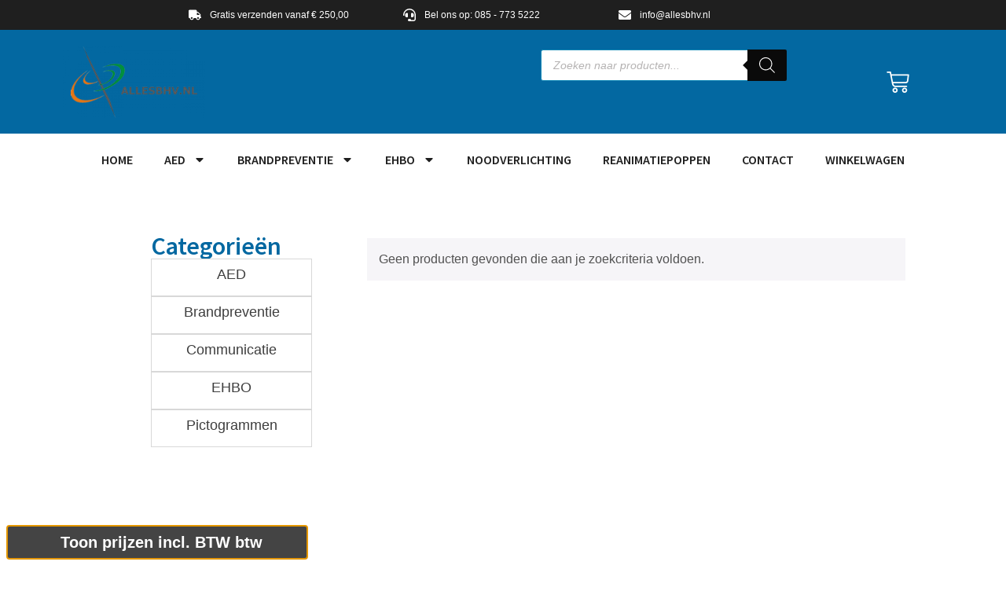

--- FILE ---
content_type: text/css
request_url: https://allesbhv.nl/wp-content/uploads/elementor/css/post-2257.css?ver=1767866972
body_size: 871
content:
.elementor-2257 .elementor-element.elementor-element-99d81e6{--display:flex;}.elementor-2257 .elementor-element.elementor-element-dd29873{--spacer-size:87px;}.elementor-2257 .elementor-element.elementor-element-197b50cd:not(.elementor-motion-effects-element-type-background), .elementor-2257 .elementor-element.elementor-element-197b50cd > .elementor-motion-effects-container > .elementor-motion-effects-layer{background-color:var( --e-global-color-primary );}.elementor-2257 .elementor-element.elementor-element-197b50cd > .elementor-container{max-width:1400px;}.elementor-2257 .elementor-element.elementor-element-197b50cd{transition:background 0.3s, border 0.3s, border-radius 0.3s, box-shadow 0.3s;padding:12px 0px 12px 0px;}.elementor-2257 .elementor-element.elementor-element-197b50cd > .elementor-background-overlay{transition:background 0.3s, border-radius 0.3s, opacity 0.3s;}.elementor-widget-icon-box.elementor-view-stacked .elementor-icon{background-color:var( --e-global-color-primary );}.elementor-widget-icon-box.elementor-view-framed .elementor-icon, .elementor-widget-icon-box.elementor-view-default .elementor-icon{fill:var( --e-global-color-primary );color:var( --e-global-color-primary );border-color:var( --e-global-color-primary );}.elementor-widget-icon-box .elementor-icon-box-title, .elementor-widget-icon-box .elementor-icon-box-title a{font-family:var( --e-global-typography-primary-font-family ), Sans-serif;font-weight:var( --e-global-typography-primary-font-weight );}.elementor-widget-icon-box .elementor-icon-box-title{color:var( --e-global-color-primary );}.elementor-widget-icon-box:has(:hover) .elementor-icon-box-title,
					 .elementor-widget-icon-box:has(:focus) .elementor-icon-box-title{color:var( --e-global-color-primary );}.elementor-widget-icon-box .elementor-icon-box-description{font-family:var( --e-global-typography-text-font-family ), Sans-serif;font-size:var( --e-global-typography-text-font-size );font-weight:var( --e-global-typography-text-font-weight );color:var( --e-global-color-text );}.elementor-2257 .elementor-element.elementor-element-5a9db66e .elementor-icon-box-wrapper{gap:8px;}.elementor-2257 .elementor-element.elementor-element-5a9db66e .elementor-icon-box-title{margin-block-end:2px;color:#FFFFFF;}.elementor-2257 .elementor-element.elementor-element-5a9db66e.elementor-view-stacked .elementor-icon{background-color:#FFFFFF;}.elementor-2257 .elementor-element.elementor-element-5a9db66e.elementor-view-framed .elementor-icon, .elementor-2257 .elementor-element.elementor-element-5a9db66e.elementor-view-default .elementor-icon{fill:#FFFFFF;color:#FFFFFF;border-color:#FFFFFF;}.elementor-2257 .elementor-element.elementor-element-5a9db66e .elementor-icon{font-size:27px;}.elementor-2257 .elementor-element.elementor-element-5a9db66e .elementor-icon-box-title, .elementor-2257 .elementor-element.elementor-element-5a9db66e .elementor-icon-box-title a{font-family:"Helvetica", Sans-serif;font-size:15px;font-weight:600;}.elementor-2257 .elementor-element.elementor-element-5a9db66e .elementor-icon-box-description{font-size:13px;font-weight:500;color:#FFFFFF;}.elementor-2257 .elementor-element.elementor-element-522f01af .elementor-icon-box-wrapper{gap:8px;}.elementor-2257 .elementor-element.elementor-element-522f01af .elementor-icon-box-title{margin-block-end:2px;color:#FFFFFF;}.elementor-2257 .elementor-element.elementor-element-522f01af.elementor-view-stacked .elementor-icon{background-color:#FFFFFF;}.elementor-2257 .elementor-element.elementor-element-522f01af.elementor-view-framed .elementor-icon, .elementor-2257 .elementor-element.elementor-element-522f01af.elementor-view-default .elementor-icon{fill:#FFFFFF;color:#FFFFFF;border-color:#FFFFFF;}.elementor-2257 .elementor-element.elementor-element-522f01af .elementor-icon{font-size:27px;}.elementor-2257 .elementor-element.elementor-element-522f01af .elementor-icon-box-title, .elementor-2257 .elementor-element.elementor-element-522f01af .elementor-icon-box-title a{font-family:"Helvetica", Sans-serif;font-size:15px;font-weight:600;}.elementor-2257 .elementor-element.elementor-element-522f01af .elementor-icon-box-description{font-size:13px;font-weight:500;color:#FFFFFF;}.elementor-2257 .elementor-element.elementor-element-7c854bec .elementor-icon-box-wrapper{gap:8px;}.elementor-2257 .elementor-element.elementor-element-7c854bec .elementor-icon-box-title{margin-block-end:2px;color:#FFFFFF;}.elementor-2257 .elementor-element.elementor-element-7c854bec.elementor-view-stacked .elementor-icon{background-color:#FFFFFF;}.elementor-2257 .elementor-element.elementor-element-7c854bec.elementor-view-framed .elementor-icon, .elementor-2257 .elementor-element.elementor-element-7c854bec.elementor-view-default .elementor-icon{fill:#FFFFFF;color:#FFFFFF;border-color:#FFFFFF;}.elementor-2257 .elementor-element.elementor-element-7c854bec .elementor-icon{font-size:27px;}.elementor-2257 .elementor-element.elementor-element-7c854bec .elementor-icon-box-title, .elementor-2257 .elementor-element.elementor-element-7c854bec .elementor-icon-box-title a{font-family:"Helvetica", Sans-serif;font-size:15px;font-weight:600;}.elementor-2257 .elementor-element.elementor-element-7c854bec .elementor-icon-box-description{font-size:13px;font-weight:500;color:#FFFFFF;}.elementor-2257 .elementor-element.elementor-element-25afe340 .elementor-icon-box-wrapper{gap:8px;}.elementor-2257 .elementor-element.elementor-element-25afe340 .elementor-icon-box-title{margin-block-end:2px;color:#FFFFFF;}.elementor-2257 .elementor-element.elementor-element-25afe340.elementor-view-stacked .elementor-icon{background-color:#FFFFFF;}.elementor-2257 .elementor-element.elementor-element-25afe340.elementor-view-framed .elementor-icon, .elementor-2257 .elementor-element.elementor-element-25afe340.elementor-view-default .elementor-icon{fill:#FFFFFF;color:#FFFFFF;border-color:#FFFFFF;}.elementor-2257 .elementor-element.elementor-element-25afe340 .elementor-icon{font-size:27px;}.elementor-2257 .elementor-element.elementor-element-25afe340 .elementor-icon-box-title, .elementor-2257 .elementor-element.elementor-element-25afe340 .elementor-icon-box-title a{font-family:"Helvetica", Sans-serif;font-size:15px;font-weight:600;}.elementor-2257 .elementor-element.elementor-element-25afe340 .elementor-icon-box-description{font-size:13px;font-weight:500;color:var( --e-global-color-kadence8 );}.elementor-2257 .elementor-element.elementor-element-3b677d0c .elementor-icon-box-wrapper{gap:8px;}.elementor-2257 .elementor-element.elementor-element-3b677d0c .elementor-icon-box-title{margin-block-end:2px;color:#FFFFFF;}.elementor-2257 .elementor-element.elementor-element-3b677d0c.elementor-view-stacked .elementor-icon{background-color:#FFFFFF;}.elementor-2257 .elementor-element.elementor-element-3b677d0c.elementor-view-framed .elementor-icon, .elementor-2257 .elementor-element.elementor-element-3b677d0c.elementor-view-default .elementor-icon{fill:#FFFFFF;color:#FFFFFF;border-color:#FFFFFF;}.elementor-2257 .elementor-element.elementor-element-3b677d0c .elementor-icon{font-size:27px;}.elementor-2257 .elementor-element.elementor-element-3b677d0c .elementor-icon-box-title, .elementor-2257 .elementor-element.elementor-element-3b677d0c .elementor-icon-box-title a{font-family:"Helvetica", Sans-serif;font-size:15px;font-weight:600;}.elementor-2257 .elementor-element.elementor-element-3b677d0c .elementor-icon-box-description{font-size:13px;font-weight:500;color:#FFFFFF;}.elementor-2257 .elementor-element.elementor-element-e0ddc35:not(.elementor-motion-effects-element-type-background), .elementor-2257 .elementor-element.elementor-element-e0ddc35 > .elementor-motion-effects-container > .elementor-motion-effects-layer{background-color:var( --e-global-color-primary );}.elementor-2257 .elementor-element.elementor-element-e0ddc35{transition:background 0.3s, border 0.3s, border-radius 0.3s, box-shadow 0.3s;margin-top:0px;margin-bottom:-80px;padding:10px 0px 0px 0px;}.elementor-2257 .elementor-element.elementor-element-e0ddc35 > .elementor-background-overlay{transition:background 0.3s, border-radius 0.3s, opacity 0.3s;}.elementor-widget-text-editor{font-family:var( --e-global-typography-text-font-family ), Sans-serif;font-size:var( --e-global-typography-text-font-size );font-weight:var( --e-global-typography-text-font-weight );color:var( --e-global-color-text );}.elementor-widget-text-editor.elementor-drop-cap-view-stacked .elementor-drop-cap{background-color:var( --e-global-color-primary );}.elementor-widget-text-editor.elementor-drop-cap-view-framed .elementor-drop-cap, .elementor-widget-text-editor.elementor-drop-cap-view-default .elementor-drop-cap{color:var( --e-global-color-primary );border-color:var( --e-global-color-primary );}.elementor-2257 .elementor-element.elementor-element-bfcd1aa > .elementor-widget-container{margin:0px 0px 0px 0px;padding:0px 0px 0px 0px;}.elementor-2257 .elementor-element.elementor-element-bfcd1aa{text-align:center;font-family:"Helvetica", Sans-serif;font-size:14px;font-weight:400;}.elementor-theme-builder-content-area{height:400px;}.elementor-location-header:before, .elementor-location-footer:before{content:"";display:table;clear:both;}@media(max-width:1024px){.elementor-widget-icon-box .elementor-icon-box-description{font-size:var( --e-global-typography-text-font-size );}.elementor-widget-text-editor{font-size:var( --e-global-typography-text-font-size );}}@media(max-width:767px){.elementor-widget-icon-box .elementor-icon-box-description{font-size:var( --e-global-typography-text-font-size );}.elementor-2257 .elementor-element.elementor-element-e0ddc35{padding:10px 0px 50px 0px;}.elementor-widget-text-editor{font-size:var( --e-global-typography-text-font-size );}}